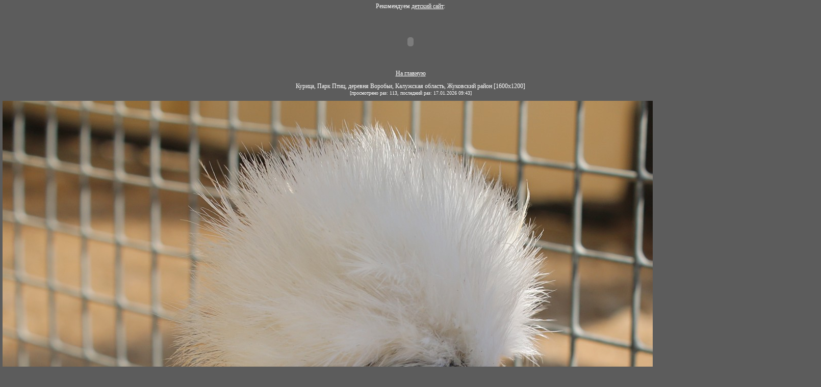

--- FILE ---
content_type: text/html; charset=windows-1251
request_url: http://wallpapers.cadr25.ru/view.php?id=1469
body_size: 1268
content:
<html>
<head>
<title>Wallpapers | Обои для рабочего стола: Курица Парк Птиц, деревня Воробьи, Калужская область, Жуковский район. Фото для рабочего стола.</title>
<meta http-equiv="content-type" content="text/html; charset=windows-1251">

<meta http-equiv="author"      name="author"
         content="Sensus design      contact@sensusdesign.ru
                                     http://sensusdesign.ru">

<meta http-equiv="description" name="description"
         Content="Курица Парк Птиц, деревня Воробьи, Калужская область, Жуковский район">

<meta http-equiv="keywords"    name="keywords"
         content="wallpapers заставки для рабочего стола обои для рабочего стола фото на рабочий стол Курица Парк Птиц, деревня Воробьи, Калужская область, Жуковский район">

<script type="text/javascript" charset="windows-1251" src="/_js/flash.js"></script>

<link href="styles.css" rel="stylesheet" type="text/css">
</head>

<body>

<center>
<table border="0" cellpadding="5" cellspacing="0">
 <tr><td align=center>
  <font color=white>

<!--
<a href="http://rebzi-shop.ru" target=_blank title="Перейти на детский интернет-магазин Ребзики"><img src="/banners/rebzi_shop_wall.png" width="671" height="100" border="0"></a><br>
-->

<p>Рекомендуем 
<a style="color: #fff;" href="http://rebzi.ru" target=_blank title="Перейти на детский сайт Ребзики">детский сайт</a>:
</p>
<script type="text/javascript">run_movie("/rebzi.swf", 671, 100);</script>

<div style="padding: 5px 0 10px;">
 <a style="color: #fff;" href="/" title="Заставки для рабочего стола">На главную</a>
</div>

   Курица, Парк Птиц, деревня Воробьи, Калужская область, Жуковский район [1600x1200]<br>
   <small>[просмотрено раз: 113, последний раз: 17.01.2026 09:43]</small>
</font>
 </td></tr>
 <tr><td align=center>
  <img src="pic/48badf7f3a.JPG" alt="Обои для рабочего стола: Курица Парк Птиц, деревня Воробьи, Калужская область, Жуковский район" border=0>
 </td></tr>
 <tr>

<!--9c7ec26b--><!--9c7ec26b-->


  <td align=center>

<div style="color: #fff;">
 <a href="/"><Font color="#ffffff">Wallpapers</Font></a> - <a href="/"><Font color="#ffffff">заставки для рабочего стола</Font></a>, <a href="/"><Font color="#ffffff">обои для рабочего стола</Font></a><br><br>
</div>

<noindex>
<!--RAX counter--><script language="JavaScript"><!--
document.write('<a href="http://www.rax.ru/click" '+
'target=_blank><img src="http://counter.yadro.ru/hit?t16.5;r'+
escape(document.referrer)+((typeof(screen)=='undefined')?'':
';s'+screen.width+'*'+screen.height+'*'+(screen.colorDepth?
screen.colorDepth:screen.pixelDepth))+';'+Math.random()+
'" alt="rax.ru: показано число хитов за 24 часа, посетителей за 24 часа и за сегодн\я" '+
'border=0 width=88 height=31></a>')//--></script><!--/RAX--></td>
</noindex>

 </tr>
</table>
</center>

</body>

</html>


--- FILE ---
content_type: text/css
request_url: http://wallpapers.cadr25.ru/styles.css
body_size: 452
content:
body {
margin: 0;
padding: 0;
background: #5C5C5C;
}

body, table, li {font-family:Verdana;color:#505050;font-size:12px;font-weight:normal;}


h1 {margin-top:0;margin-bottom:0;font-family:Verdana;color:#505050;font-size:12px;font-weight:normal;}

a {font-family:Verdana;color:#505050;font-size:12px;text-decoration:underline;}
a:hover {color:#505050;text-decoration:none;}

.pages {font-family:Verdana;font-size:12px;color:#4A4A4A;text-decoration:none;font-weight:normal;}
a.pages {color:#4A4A4A;text-decoration:underline;}
a.pages:hover {color:#4A4A4A;text-decoration:none;}

/* Guest book ************************************************************** */

.g_name {font-family:Verdana;font-size:12px;color:#505050;text-decoration:none;font-weight:bold;}
a.g_name {font-family:Verdana;font-size:12px;color:#505050;text-decoration:underline;font-weight:bold;}
a.g_name:hover {font-family:Verdana;font-size:12px;color:#505050;text-decoration:none;font-weight:bold;}

.g_page {font-family:Verdana;font-size:12px;color:#505050;text-decoration:none;font-weight:normal;}
a.g_page {font-family:Verdana;font-size:12px;color:#505050;text-decoration:underline;font-weight:normal;}
a.g_page:hover {font-family:Verdana;font-size:12px;color:#505050;text-decoration:none;font-weight:normal;}


.g_date {font-family:Verdana;font-size:10px;color:#505050;text-decoration:none;font-weight:normal;}

.advert {
font-family: Verdana;
font-size: 10px;
color: #7A7A7A;
text-decoration: none;
font-weight: normal;
}

.advert a {
font-size: 10px;
color: #7A7A7A;
text-decoration: none;
}

.advert a:hover {
font-size: 10px;
color: #7A7A7A;
text-decoration: underline;
}


/* Sensus design *********************************************************** */

.sensus {
font-family: Verdana;
font-size: 10px;
color: #4A4A4A;
font-weight: normal;
text-align: center;
padding: 3px;
line-height: 12px;
}

.sensus a {
font-size: 10px;
color: #4A4A4A;
text-decoration: underline;
}

.sensus a:hover {
font-size: 10px;
color: #4A4A4A;
text-decoration: none;
}


--- FILE ---
content_type: application/javascript
request_url: http://wallpapers.cadr25.ru/_js/flash.js
body_size: 780
content:
function run_movie(swf,w,h,wmode,flash_vars)
{
  var text, embed_text = '';

  text ="<object classid=\"clsid:d27cdb6e-ae6d-11cf-96b8-444553540000\" codebase=\"http://download.macromedia.com/pub/shockwave/cabs/flash/swflash.cab#version=7,0,0,0\" width=\"" + w + "\" height=\"" + h + "\" id=\"" + swf + "\">\r\n";
  text+="<param name=\"allowScriptAccess\" value=\"sameDomain\">\r\n";
  text+="<param name=\"movie\" value=\"" + swf + "\">\r\n";
  text+="<param name=\"menu\" value=\"false\">\r\n";
  text+="<param name=\"quality\" value=\"high\">\r\n";
  text+="<param name=\"scale\" value=\"exactfit\">\r\n";
  text+="<param name=\"bgcolor\" value=\"#ffffff\">\r\n";

  if (typeof wmode != 'undefined' && wmode)
  {
    text += "<param name=\"wmode\" value=\"" + wmode + "\">\r\n";
    embed_text += " wmode=\"" + wmode + "\"";
  }

  if (typeof flash_vars != 'undefined' && flash_vars)
  {
    text += "<param name=\"FlashVars\" value=\"" + flash_vars + "\">\r\n";
    embed_text += " FlashVars=\"" + flash_vars + "\"";
  }

  text+="<embed src=\"" + swf + "\" quality=\"high\" scale=\"exactfit\" pluginspage=\"http://www.macromedia.com/go/getflashplayer\" type=\"application/x-shockwave-flash\" width=\"" + w + "\" height=\"" + h + "\" menu=\"false\" "+embed_text+" bgcolor=\"#ffffff\" allowScriptAccess=\"sameDomain\">\r\n";
  text+="</object>\r\n";

  document.write(text);
  return true;
}

function get_flash_code(swf,w,h,wmode,flash_vars)
{
  var text, embed_text = '';

  text ="<object classid=\"clsid:d27cdb6e-ae6d-11cf-96b8-444553540000\" codebase=\"http://download.macromedia.com/pub/shockwave/cabs/flash/swflash.cab#version=7,0,0,0\" width=\"" + w + "\" height=\"" + h + "\" id=\"" + swf + "\">\r\n";
  text+="<param name=\"allowScriptAccess\" value=\"sameDomain\">\r\n";
  text+="<param name=\"movie\" value=\"" + swf + "\">\r\n";
  text+="<param name=\"menu\" value=\"false\">\r\n";
  text+="<param name=\"quality\" value=\"high\">\r\n";
  text+="<param name=\"scale\" value=\"exactfit\">\r\n";
  text+="<param name=\"bgcolor\" value=\"#ffffff\">\r\n";

  if (typeof wmode != 'undefined' && wmode)
  {
    text += "<param name=\"wmode\" value=\"" + wmode + "\">\r\n";
    embed_text += " wmode=\"" + wmode + "\"";
  }

  if (typeof flash_vars != 'undefined' && flash_vars)
  {
    text += "<param name=\"FlashVars\" value=\"" + flash_vars + "\">\r\n";
    embed_text += " FlashVars=\"" + flash_vars + "\"";
  }

  text+="<embed src=\"" + swf + "\" quality=\"high\" scale=\"exactfit\" pluginspage=\"http://www.macromedia.com/go/getflashplayer\" type=\"application/x-shockwave-flash\" width=\"" + w + "\" height=\"" + h + "\" menu=\"false\" "+embed_text+" bgcolor=\"#ffffff\" allowScriptAccess=\"sameDomain\">\r\n";
  text+="</object>\r\n";

  return text;
}

/*
function run_movie(swf,w,h,file)
{
  text ="<object classid=\"clsid:d27cdb6e-ae6d-11cf-96b8-444553540000\" codebase=\"http://download.macromedia.com/pub/shockwave/cabs/flash/swflash.cab#version=7,0,0,0\" width=\"" + w + "\" height=\"" + h + "\" id=\"" + swf + "\">\r\n";
  text+="<param name=\"allowScriptAccess\" value=\"sameDomain\">\r\n";
  text+="<param name=\"movie\" value=\"" + swf + "\">\r\n";
  text+="<param name=\"menu\" value=\"false\">\r\n";
  text+="<param name=\"quality\" value=\"high\">\r\n";
  text+="<param name=\"scale\" value=\"exactfit\">\r\n";
  text+="<param name=\"bgcolor\" value=\"#ffffff\">\r\n";
  text+="<param name=\"FlashVars\" value=\"file_name=" + file + "\">\r\n";
  text+="<embed src=\"" + swf + "\" quality=\"high\" scale=\"exactfit\" pluginspage=\"http://www.macromedia.com/go/getflashplayer\" type=\"application/x-shockwave-flash\" width=\"" + w + "\" height=\"" + h + "\" menu=\"false\" FlashVars=\"file_name=" + file + "\" bgcolor=\"#ffffff\" allowScriptAccess=\"sameDomain\">\r\n";
  text+="</object>\r\n";

  document.write(text);
  return true;
}

function run_movie_opaque(swf,w,h,param)
{
text ="<object classid=\"clsid:d27cdb6e-ae6d-11cf-96b8-444553540000\" codebase=\"http://download.macromedia.com/pub/shockwave/cabs/flash/swflash.cab#version=7,0,0,0\" width=\"" + w + "\" height=\"" + h + "\" id=\"" + swf + "\">\r\n";
text+="<param name=\"allowScriptAccess\" value=\"sameDomain\">\r\n";
text+="<param name=\"movie\" value=\"" + swf + "\">\r\n";
text+="<param name=\"menu\" value=\"false\">\r\n";
text+="<param name=\"quality\" value=\"high\">\r\n";
text+="<param name=\"scale\" value=\"exactfit\">\r\n";
text+="<param name=\"wmode\" value=\"opaque\">\r\n";
text+="<param name=\"bgcolor\" value=\"#ffffff\">\r\n";
text+="<param name=\"FlashVars\" value=\"" + param + "\">\r\n";
text+="<embed src=\"" + swf + "\" quality=\"high\" scale=\"exactfit\" pluginspage=\"http://www.macromedia.com/go/getflashplayer\" type=\"application/x-shockwave-flash\" width=\"" + w + "\" height=\"" + h + "\" menu=\"false\" FlashVars=\"" + param + "\" bgcolor=\"#ffffff\" wmode=\"opaque\" allowScriptAccess=\"sameDomain\">\r\n";
text+="</object>\r\n";

document.write(text);
return 1;
}

function run_movie_transparent(swf,w,h,file)

{
text ="<object classid=\"clsid:d27cdb6e-ae6d-11cf-96b8-444553540000\" codebase=\"http://download.macromedia.com/pub/shockwave/cabs/flash/swflash.cab#version=7,0,0,0\" width=\"" + w + "\" height=\"" + h + "\" id=\"" + swf + "\">\r\n";
text+="<param name=\"allowScriptAccess\" value=\"sameDomain\">\r\n";
text+="<param name=\"movie\" value=\"" + swf + "\">\r\n";
text+="<param name=\"menu\" value=\"false\">\r\n";
text+="<param name=\"quality\" value=\"high\">\r\n";
text+="<param name=\"scale\" value=\"exactfit\">\r\n";
text+="<param name=\"wmode\" value=\"transparent\">\r\n";
text+="<param name=\"bgcolor\" value=\"#ffffff\">\r\n";
text+="<param name=\"FlashVars\" value=\"file_name=" + file + "\">\r\n";
text+="<embed src=\"" + swf + "\" quality=\"high\" scale=\"exactfit\" pluginspage=\"http://www.macromedia.com/go/getflashplayer\" type=\"application/x-shockwave-flash\" width=\"" + w + "\" height=\"" + h + "\" menu=\"false\" FlashVars=\"file_name=" + file + "\" bgcolor=\"#ffffff\" wmode=\"transparent\" allowScriptAccess=\"sameDomain\">\r\n";
text+="</object>\r\n";

document.write(text);
return 1;
}
*/
